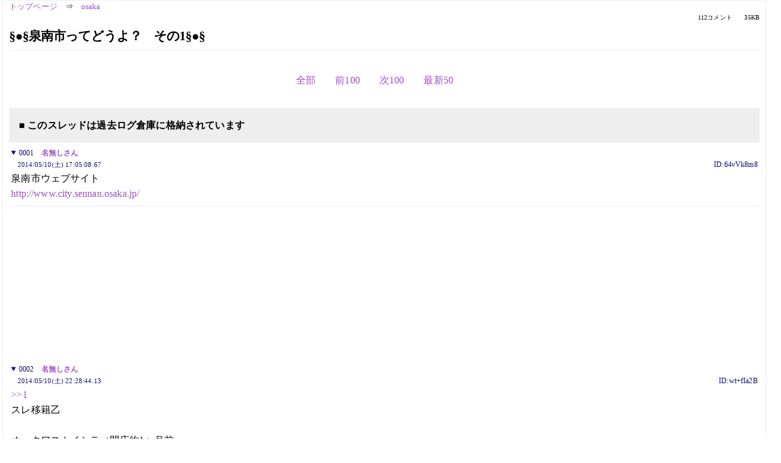

--- FILE ---
content_type: text/html; charset=Shift_JIS
request_url: https://kako.5ch.net/test/read.cgi/osaka/1399709108/-100
body_size: 14707
content:
<!DOCTYPE HTML>
<html lang="ja"><head><script async="" src="https://www.googletagmanager.com/gtag/js?id=G-7NQT8916KZ"></script><script>window.dataLayer = window.dataLayer || [];
  function gtag(){dataLayer.push(arguments);}
  gtag('js', new Date());

  gtag('config', 'G-7NQT8916KZ');</script><link rel="canonical" href="https://kako.5ch.net/test/read.cgi/osaka/1399709108/-100"><meta http-equiv="Content-Type" content="text/html; charset=Shift_JIS"><meta http-equiv="X-UA-Compatible" content="IE=edge"><meta name="viewport" content="width=device-width, user-scalable=no, initial-scale=1, maximum-scale=1"><base href="https://kako.5ch.net/osaka/"><title>§●§泉南市ってどうよ？　その1§●§
</title><link rel="stylesheet" href="//agree.5ch.net/v/normalize.css"><link rel="stylesheet" href="//agree.5ch.net/v/style.css"><link rel="stylesheet" href="//agree.5ch.net/v/milligram.css"><link rel="stylesheet" href="//agree.5ch.net/v/all.min.css"><script type="text/javascript" src="//agree.5ch.net/v/jquery.min.js"></script><script type="text/javascript" src="//egg.5ch.net/js/suite.js"></script><script type="text/javascript" src="//agree.5ch.net/v/scroll.js"></script><script type="text/javascript" src="//agree.5ch.net/v/ronin.js"></script><script type="text/javascript" src="//agree.5ch.net/v/menu.js"></script></head><body><div id="maincontent" class="maxwidth100 width100"><div class="row noflex maxwidth100"><div class="leftAdColumn" style="max-width:300px !important;"><div class="ads_container_vertical"><div class="ads_margin_bottom_5px"><script type="text/javascript">var adstir_vars = { ver: "4.0", app_id: "MEDIA-d37554e", ad_spot: 2, center: false};</script><script type="text/javascript" src="https://js.ad-stir.com/js/adstir.js"></script></div></div></div><div id="thread" style="max-width:100% !important;" class="column thread"><div id="boardname"><a href="https://5ch.net/">トップページ</a><span class="spanner">⇒</span><a href="//kako.5ch.net/osaka/">osaka</a><div class="pagestats"><span class="metastats">112コメント</span><span class="metastats">35KB</span></div></div><h1 id="threadtitle">§●§泉南市ってどうよ？　その1§●§
</h1><div class="navmenu"><ul class="menujust"><li class="menubottomnav"><a class="menuitem" rel="" href="//kako.5ch.net/test/read.cgi/osaka/1399709108/">全部</a></li><li class="menubottomnav"><a class="menuitem" rel="" href="//kako.5ch.net/test/read.cgi/osaka/1399709108/1-1">前100</a></li><li class="menubottomnav"><a class="menuitem" rel="" href="//kako.5ch.net/test/read.cgi/osaka/1399709108/101-200">次100</a></li><li class="menubottomnav"><a class="menuitem" rel="" href="//kako.5ch.net/test/read.cgi/osaka/1399709108/l50">最新50</a></li></ul></div><div class="stoplight stopred stopdone">■ このスレッドは過去ログ倉庫に格納されています</div><div class="vm-placement" id="vm-av" data-format="isvideo"></div><div id="1" data-date="NG" data-userid="ID:64vVk8m8" data-id="1" class="clear post"><details open="" class="post-header"><summary><span class="postid">0001</span><span class="postusername"><b><a rel="nofollow" href="mailto:sage">名無しさん</a></b></span></summary><span style="width:100%;"><span class="date">2014/05/10(土) 17:05:08.67</span><span class="uid">ID:64vVk8m8</span></span></details><section class="post-content"> 泉南市ウェブサイト <br> <a href="http://jump.5ch.net/?http://www.city.sennan.osaka.jp/" rel="nofollow" target="_blank">http://www.city.sennan.osaka.jp/</a> </section></div><div style="display:flex; gap:5px;"><div style="width: 300px; height: 250px;"><script type="text/javascript">var adstir_vars = { ver: '4.0', app_id: 'MEDIA-d37554e', ad_spot: 1, center: false };</script><script type="text/javascript" src="https://js.ad-stir.com/js/adstir.js"></script></div><div style="width: 300px; height: 250px;"><script type="text/javascript">var adstir_vars = { ver: '4.0', app_id: 'MEDIA-d37554e', ad_spot: 1, center: false };</script><script type="text/javascript" src="https://js.ad-stir.com/js/adstir.js"></script></div></div><div id="2" data-date="NG" data-userid="ID:wt+fIa2B" data-id="2" class="clear post"><details open="" class="post-header"><summary><span class="postid">0002</span><span class="postusername"><b><a rel="nofollow" href="mailto:sage">名無しさん</a></b></span></summary><span style="width:100%;"><span class="date">2014/05/10(土) 22:28:44.13</span><span class="uid">ID:wt+fIa2B</span></span></details><section class="post-content"> <a href="../test/read.cgi/osaka/1399709108/1" target="_blank">&gt;&gt;1</a> <br> スレ移籍乙 <br>  <br> オークワスカイシティ閉店約1ヶ月前 </section></div><div id="3" data-date="NG" data-userid="ID:+/W25RNJ" data-id="3" class="clear post"><details open="" class="post-header"><summary><span class="postid">0003</span><span class="postusername"><b>名無しさん</b></span></summary><span style="width:100%;"><span class="date">2014/05/10(土) 23:18:36.07</span><span class="uid">ID:+/W25RNJ</span></span></details><section class="post-content"> 買い物しやすい店やったのに残念やな <br> あの店よりスカイシティやな </section></div><div id="4" data-date="NG" data-userid="ID:l1Oe2fzX" data-id="4" class="clear post"><details open="" class="post-header"><summary><span class="postid">0004</span><span class="postusername"><b><a rel="nofollow" href="mailto:sage">名無しさん</a></b></span></summary><span style="width:100%;"><span class="date">2014/06/03(火) 08:59:28.14</span><span class="uid">ID:l1Oe2fzX</span></span></details><section class="post-content"> いつだっけ閉店 </section></div><div id="5" data-date="NG" data-userid="ID:yXWjsm44" data-id="5" class="clear post"><details open="" class="post-header"><summary><span class="postid">0005</span><span class="postusername"><b><a rel="nofollow" href="mailto:sage">名無しさん</a></b></span></summary><span style="width:100%;"><span class="date">2014/06/03(火) 21:05:20.78</span><span class="uid">ID:yXWjsm44</span></span></details><section class="post-content"> 16日 </section></div><div id="6" data-date="NG" data-userid="ID:oHz7fdd1" data-id="6" class="clear post"><details open="" class="post-header"><summary><span class="postid">0006</span><span class="postusername"><b><a rel="nofollow" href="mailto:sage">名無しさん</a></b></span></summary><span style="width:100%;"><span class="date">2014/06/03(火) 23:32:35.89</span><span class="uid">ID:oHz7fdd1</span></span></details><section class="post-content"> 16か <br> 何年も行ってないが閉店までに一回くらいは行っとくかな <br> 懐かしのフードコートで飯食おう </section></div><div id="7" data-date="NG" data-userid="ID:50uA/CSZ" data-id="7" class="clear post"><details open="" class="post-header"><summary><span class="postid">0007</span><span class="postusername"><b>名無しさん</b></span></summary><span style="width:100%;"><span class="date">2014/06/10(火) 14:44:03.98</span><span class="uid">ID:50uA/CSZ</span></span></details><section class="post-content"> スカイシティ閉店まで、あと6日 </section></div><div id="8" data-date="NG" data-userid="ID:3HqWXU+l" data-id="8" class="clear post"><details open="" class="post-header"><summary><span class="postid">0008</span><span class="postusername"><b><a rel="nofollow" href="mailto:sage">名無しさん</a></b></span></summary><span style="width:100%;"><span class="date">2014/06/10(火) 22:30:22.48</span><span class="uid">ID:3HqWXU+l</span></span></details><section class="post-content"> スカイシティの跡もオークワ系列希望。 <br> ロウズかスーパーセンターを是非とも。 <br> 駐車場から店内に入り易く設計し直してね。 <br>  <br> イオン系列とか、クレジットも使えないディスカウントはもう不要。 </section></div><div id="9" data-date="NG" data-userid="ID:vFoB/C5o" data-id="9" class="clear post"><details open="" class="post-header"><summary><span class="postid">0009</span><span class="postusername"><b><a rel="nofollow" href="mailto:sage">名無しさん</a></b></span></summary><span style="width:100%;"><span class="date">2014/06/12(木) 22:19:53.23</span><span class="uid">ID:vFoB/C5o</span></span></details><section class="post-content"> ピンクゴリラ消滅 </section></div><div id="10" data-date="NG" data-userid="ID:DdT5g3Nc" data-id="10" class="clear post"><details open="" class="post-header"><summary><span class="postid">0010</span><span class="postusername"><b>名無しさん</b></span></summary><span style="width:100%;"><span class="date">2014/06/13(金) 16:26:29.39</span><span class="uid">ID:DdT5g3Nc</span></span></details><section class="post-content"> 　旧 砂川高校(現 府立佐野支援学校砂川校)近くの俵池公園の駐車場って、なんで野球をしてない時でも <br> いつも駐車場が一杯なん？ <br> 　近隣住民が無料で停めてんのか？知ってる人がいれば、教えてください。 </section></div><div id="11" data-date="NG" data-userid="ID:d/sJf3CA" data-id="11" class="clear post"><details open="" class="post-header"><summary><span class="postid">0011</span><span class="postusername"><b><a rel="nofollow" href="mailto:sage">名無しさん</a></b></span></summary><span style="width:100%;"><span class="date">2014/06/17(火) 00:45:49.51</span><span class="uid">ID:d/sJf3CA</span></span></details><section class="post-content"> さらばスカイシティ </section></div><div id="12" data-date="NG" data-userid="ID:ndPIsp0r" data-id="12" class="clear post"><details open="" class="post-header"><summary><span class="postid">0012</span><span class="postusername"><b><a rel="nofollow" href="mailto:sage">名無しさん</a></b></span></summary><span style="width:100%;"><span class="date">2014/06/18(水) 05:47:59.00</span><span class="uid">ID:ndPIsp0r</span></span></details><section class="post-content"> <a href="../test/read.cgi/osaka/1399709108/6" target="_blank">&gt;&gt;6</a>だけど、フードコート何もなくて悲しかった <br> 閉店間際だから当然ちゃ当然なんだけど </section></div><div id="13" data-date="NG" data-userid="ID:l1ZlRKK7" data-id="13" class="clear post"><details open="" class="post-header"><summary><span class="postid">0013</span><span class="postusername"><b><a rel="nofollow" href="mailto:sage">名無しさん</a></b></span></summary><span style="width:100%;"><span class="date">2014/06/18(水) 14:23:13.70</span><span class="uid">ID:l1ZlRKK7</span></span></details><section class="post-content"> 泉南スカイシティ、何かと利用してたんで閉店は残念ですね。 <br>  <br> 幼い頃の記憶で、まだ華やかに賑わってたスカイシティ、たまに親に連れられフードコートやレストランで食事したり、ナムコランドで遊んだりと、家族との楽しかった思い出もあるんで、何か寂しいすわ。 </section></div><div id="14" data-date="NG" data-userid="ID:BUcsiw5s" data-id="14" class="clear post"><details open="" class="post-header"><summary><span class="postid">0014</span><span class="postusername"><b>名無しさん</b></span></summary><span style="width:100%;"><span class="date">2014/06/28(土) 03:08:39.21</span><span class="uid">ID:BUcsiw5s</span></span></details><section class="post-content"> スカイシティはその後どうなるの？ <br>  <br> 取り壊し？ </section></div><div id="15" data-date="NG" data-userid="NG" data-id="15" class="clear post"><details open="" class="post-header"><summary><span class="postid">0015</span><span class="postusername"><b><a rel="nofollow" href="mailto:あぼーん">あぼーん</a></b></span></summary><span style="width:100%;"><span class="date">NG</span><span class="uid">NG</span></span></details><section class="post-content">あぼーん</section></div><div id="16" data-date="NG" data-userid="ID:z32b9I0e" data-id="16" class="clear post"><details open="" class="post-header"><summary><span class="postid">0016</span><span class="postusername"><b><a rel="nofollow" href="mailto:sage">名無しさん</a></b></span></summary><span style="width:100%;"><span class="date">2014/06/30(月) 09:16:53.65</span><span class="uid">ID:z32b9I0e</span></span></details><section class="post-content"> <a href="../test/read.cgi/osaka/1399709108/14" target="_blank">&gt;&gt;14</a> <br> まちＢＢＳによると物流倉庫になるらしい。 <br> ラウンドワンを連呼してる人いるけど、できたらできたで治安はかなり悪くなりそう。 <br> ただでさえスカイ前といえば南泉州暴走族のメッカだというのに。 </section></div><div id="17" data-date="NG" data-userid="ID:DswpPL4i" data-id="17" class="clear post"><details open="" class="post-header"><summary><span class="postid">0017</span><span class="postusername"><b>名無しさん</b></span></summary><span style="width:100%;"><span class="date">2014/07/06(日) 00:40:36.45</span><span class="uid">ID:DswpPL4i</span></span></details><section class="post-content"> スカイシテイ・・・閉店って　びっくりしたなあ、 <br>  <br> あそこの靴売り場、種類沢山あるから、重宝してたんだけどなあ、 <br>  <br> わたし、箱作だけどねえ、 <br>  <br> 食堂ホールの天井にぶら下がっている飛行機も取っぱらうのかなあ・ <br>  <br> 残してほしいなあ・・・、 </section></div><div id="18" data-date="NG" data-userid="ID:DswpPL4i" data-id="18" class="clear post"><details open="" class="post-header"><summary><span class="postid">0018</span><span class="postusername"><b>名無しさん</b></span></summary><span style="width:100%;"><span class="date">2014/07/06(日) 23:08:12.99</span><span class="uid">ID:DswpPL4i</span></span></details><section class="post-content"> 泉南市って、栄えないところだね、 <br>  <br> ユニや　砂川駅前の長崎屋だったけ？撤退してるしね、 <br>  <br> 町づくりじたい、普通とは違うんじゃないかな？ <br>  <br> 市の中心地がはっきりしてないよ、 <br>  <br> だいたいどこでも駅近辺か市役所周辺がその町の中心地になるものだけれど、 <br>  <br> 泉南市の場合砂川駅、南海樽井駅、それに市役所周辺・・三か所が <br>  <br> 離れているから、どっちつかづになってるんだな、 <br>  <br> 樽井駅周辺も　なんとかしろよ、跨線橋でイオンには便利だけど、、、 <br>  <br> 電車から見れば、バラック家が眼につくよ、 </section></div><div id="19" data-date="NG" data-userid="ID:nJfZzpM9" data-id="19" class="clear post"><details open="" class="post-header"><summary><span class="postid">0019</span><span class="postusername"><b>名無しさん</b></span></summary><span style="width:100%;"><span class="date">2014/07/08(火) 22:50:14.06</span><span class="uid">ID:nJfZzpM9</span></span></details><section class="post-content"> このスレ、これほどはやらなければ　スカイシテイと同じ <br>  <br> もうすぐ　閉 店　これじゃ～　駄目だっ。 <br>  <br> バ イ バ イ・　・　・ </section></div><div id="20" data-date="NG" data-userid="ID:sMSaDD23" data-id="20" class="clear post"><details open="" class="post-header"><summary><span class="postid">0020</span><span class="postusername"><b><a rel="nofollow" href="mailto:sage">名無しさん</a></b></span></summary><span style="width:100%;"><span class="date">2014/07/09(水) 12:39:36.50</span><span class="uid">ID:sMSaDD23</span></span></details><section class="post-content"> 街bbsにスレがあるので、スレ終盤にここへの誘導が必要 </section></div><div id="21" data-date="NG" data-userid="ID:YAWkw4Xy" data-id="21" class="clear post"><details open="" class="post-header"><summary><span class="postid">0021</span><span class="postusername"><b><a rel="nofollow" href="mailto:sage">名無しさん</a></b></span></summary><span style="width:100%;"><span class="date">2014/07/09(水) 15:15:35.76</span><span class="uid">ID:YAWkw4Xy</span></span></details><section class="post-content"> そもそもまちbbsとこのスレとどちらを使うのが正解なのかね。 <br>  <br> あっちはスレッドタイトル・テンプレを改悪してスレ立て依頼するやつがいるし、IP表示あるとやっぱ気を使うからねえ。 </section></div><div id="22" data-date="NG" data-userid="ID:BZyovG1+" data-id="22" class="clear post"><details open="" class="post-header"><summary><span class="postid">0022</span><span class="postusername"><b><a rel="nofollow" href="mailto:sage">名無しさん</a></b></span></summary><span style="width:100%;"><span class="date">2014/07/10(木) 11:03:50.54</span><span class="uid">ID:BZyovG1+</span></span></details><section class="post-content"> まちBBSのサーバーだけjimの管理外だったからこっちを新設したんだっけ <br> 元々2chとは別ものって感じだったから今更正式に板が作られたとしても、ひろゆきの管轄なのが嫌とかでなければ移動する人は少ないわな </section></div><div id="23" data-date="NG" data-userid="ID:MZ4Yu6HO" data-id="23" class="clear post"><details open="" class="post-header"><summary><span class="postid">0023</span><span class="postusername"><b>名無しさん</b></span></summary><span style="width:100%;"><span class="date">2014/07/15(火) 22:17:55.09</span><span class="uid">ID:MZ4Yu6HO</span></span></details><section class="post-content"> 泉南市と田尻町は違うんだっけ？ <br>  <br> 教育長さん　飲酒運転ほう助罪でなんとか、かんとか・・・・、 <br>  <br> 泉南市にはそのような人はいないよね、 </section></div><div id="24" data-date="NG" data-userid="ID:81oADldf" data-id="24" class="clear post"><details open="" class="post-header"><summary><span class="postid">0024</span><span class="postusername"><b>名無しさん</b></span></summary><span style="width:100%;"><span class="date">2014/07/17(木) 20:23:49.14</span><span class="uid">ID:81oADldf</span></span></details><section class="post-content"> 早稲田住友商事（有） <br> <a class="image" href="http://jump.5ch.net/?http://i.imgur.com/uVtXdRZ.jpg" rel="nofollow" target="_blank">http://i.imgur.com/uVtXdRZ.jpg</a> </section></div><div id="25" data-date="NG" data-userid="ID:bql/t8WZ" data-id="25" class="clear post"><details open="" class="post-header"><summary><span class="postid">0025</span><span class="postusername"><b>名無しさん</b></span></summary><span style="width:100%;"><span class="date">2014/07/19(土) 09:00:25.67</span><span class="uid">ID:bql/t8WZ</span></span></details><section class="post-content"> とくとくだいこうてさいきんできたん？ </section></div><div id="26" data-date="NG" data-userid="ID:QP62C+Wm" data-id="26" class="clear post"><details open="" class="post-header"><summary><span class="postid">0026</span><span class="postusername"><b><a rel="nofollow" href="mailto:sage">名無しさん</a></b></span></summary><span style="width:100%;"><span class="date">2014/07/20(日) 13:25:40.37</span><span class="uid">ID:QP62C+Wm</span></span></details><section class="post-content"> <a href="../test/read.cgi/osaka/1399709108/16" target="_blank">&gt;&gt;16</a> <br> 14じゃないけど <br> 物流倉庫…まあ変な施設出来るよりはいいか… </section></div><div id="27" data-date="NG" data-userid="ID:PDaxXUoL" data-id="27" class="clear post"><details open="" class="post-header"><summary><span class="postid">0027</span><span class="postusername"><b>名無しさん</b></span></summary><span style="width:100%;"><span class="date">2014/07/22(火) 23:37:51.20</span><span class="uid">ID:PDaxXUoL</span></span></details><section class="post-content"> 　泉南市って泉州の泉南なんだから　もっと知名度をあげる方法ないのかよ！ <br>  <br> オークワの跡にスポーツ施設を作るとか、スケートリンクとか、アリーナとか、 <br>  <br> 人が立ち寄りやすいように　南海か、ＪＲ線に急行か特急の停車駅を作るように <br>  <br> 運動するとか、、、、 <br>  <br> 南海などは泉佐野以南の客は客を客とも思っていないダイヤ作りなんだからね、、、 <br>  <br> 26号線阪和道の側道の整備をよくして商店の看板が見えやすいようにするとか、、、 <br>  <br> 活気あるようにすれば良い。 </section></div><div id="28" data-date="NG" data-userid="ID:2B8pMem2" data-id="28" class="clear post"><details open="" class="post-header"><summary><span class="postid">0028</span><span class="postusername"><b><a rel="nofollow" href="mailto:sage">名無しさん</a></b></span></summary><span style="width:100%;"><span class="date">2014/07/23(水) 11:25:33.67</span><span class="uid">ID:2B8pMem2</span></span></details><section class="post-content"> 大阪と和歌山とを繋ぐ泉佐野岩出線は市街化調整区域だらけで開発がすごく面倒だし <br> 海沿いのりんくう南浜番地は空き地があっても商業向け店舗は入れない。 <br>  <br> この2つの縛りがなくなったら大発展できるかもしれんけど、 <br> 市街化調整区域は自然保護なんかのために、ムヤミやたらと開発させないために設定されてるもんだから <br> 簡単にははずれないんじゃないかな。 <br>  <br> 26号沿いははっきり言ってもうどうしようもないわ。 <br> 強硬に側道作りを推した当時のＢ系市議を恨め。 </section></div><div id="29" data-date="NG" data-userid="ID:HwD3/ke0" data-id="29" class="clear post"><details open="" class="post-header"><summary><span class="postid">0029</span><span class="postusername"><b>名無しさん</b></span></summary><span style="width:100%;"><span class="date">2014/07/24(木) 00:44:59.39</span><span class="uid">ID:HwD3/ke0</span></span></details><section class="post-content"> 大阪の人に　阪南市　とか云っても知らない人が沢山いるよ、 <br> 大体 阪南町（阿倍野区の）とか阪南大学の所在地とよく間違われる、 <br> 電車の駅名を変えて貰ったらどうかね、 <br>  <br> 砂川を　ＪＲ泉南駅　尾崎を　阪南市駅　樽井を泉南市駅に・・・提案します <br> 。 <br> 地名のＰＲになるよ。 </section></div><div id="30" data-date="NG" data-userid="ID:pP1w6aPv" data-id="30" class="clear post"><details open="" class="post-header"><summary><span class="postid">0030</span><span class="postusername"><b><a rel="nofollow" href="mailto:sage">名無しさん</a></b></span></summary><span style="width:100%;"><span class="date">2014/07/24(木) 09:46:48.31</span><span class="uid">ID:pP1w6aPv</span></span></details><section class="post-content"> 樽井駅に急行、特急が止まらないことには… </section></div><div id="31" data-date="NG" data-userid="ID:YABnyUbD" data-id="31" class="clear post"><details open="" class="post-header"><summary><span class="postid">0031</span><span class="postusername"><b><a rel="nofollow" href="mailto:sage">名無しさん</a></b></span></summary><span style="width:100%;"><span class="date">2014/07/24(木) 18:41:34.21</span><span class="uid">ID:YABnyUbD</span></span></details><section class="post-content"> 今更かも知れんけど砂川駅と新家駅の合併の噂ってなんやったん？ </section></div><div id="32" data-date="NG" data-userid="NG" data-id="32" class="clear post"><details open="" class="post-header"><summary><span class="postid">0032</span><span class="postusername"><b><a rel="nofollow" href="mailto:あぼーん">あぼーん</a></b></span></summary><span style="width:100%;"><span class="date">NG</span><span class="uid">NG</span></span></details><section class="post-content">あぼーん</section></div><div id="33" data-date="NG" data-userid="ID:iUJeOvwg" data-id="33" class="clear post"><details open="" class="post-header"><summary><span class="postid">0033</span><span class="postusername"><b><a rel="nofollow" href="mailto:sage">名無しさん</a></b></span></summary><span style="width:100%;"><span class="date">2014/07/25(金) 13:55:52.92</span><span class="uid">ID:iUJeOvwg</span></span></details><section class="post-content"> <a href="../test/read.cgi/osaka/1399709108/31" target="_blank">&gt;&gt;31</a> <br> そんなのあったの？ <br> 新家から砂川って結構な距離だと思うけど。 </section></div><div id="34" data-date="NG" data-userid="ID:U2XySVi5" data-id="34" class="clear post"><details open="" class="post-header"><summary><span class="postid">0034</span><span class="postusername"><b><a rel="nofollow" href="mailto:sage">名無しさん</a></b></span></summary><span style="width:100%;"><span class="date">2014/07/25(金) 23:25:46.13</span><span class="uid">ID:U2XySVi5</span></span></details><section class="post-content"> <a href="../test/read.cgi/osaka/1399709108/18" target="_blank">&gt;&gt;18</a> <br> バラック家　それ　東洋クロスの社宅や </section></div><div id="35" data-date="NG" data-userid="ID:U2XySVi5" data-id="35" class="clear post"><details open="" class="post-header"><summary><span class="postid">0035</span><span class="postusername"><b><a rel="nofollow" href="mailto:sage">名無しさん</a></b></span></summary><span style="width:100%;"><span class="date">2014/07/25(金) 23:31:10.47</span><span class="uid">ID:U2XySVi5</span></span></details><section class="post-content"> 岡田浦廃止して　イオンの横に　岡田イオン駅　作れば良かったんだけどな <br> イオンの横の土地持ってたの岡田の金持ち連中だろ　反対は無かったはず <br> 今で言うところの　和大前イオン　もう遅いけど <br>  <br> 先を見る目のアル議員が誰一人いなかったのが残念 </section></div><div id="36" data-date="NG" data-userid="NG" data-id="36" class="clear post"><details open="" class="post-header"><summary><span class="postid">0036</span><span class="postusername"><b><a rel="nofollow" href="mailto:あぼーん">あぼーん</a></b></span></summary><span style="width:100%;"><span class="date">NG</span><span class="uid">NG</span></span></details><section class="post-content">あぼーん</section></div><div id="37" data-date="NG" data-userid="ID:JBWb30Wd" data-id="37" class="clear post"><details open="" class="post-header"><summary><span class="postid">0037</span><span class="postusername"><b><a rel="nofollow" href="mailto:sage">名無しさん</a></b></span></summary><span style="width:100%;"><span class="date">2014/07/26(土) 17:28:27.13</span><span class="uid">ID:JBWb30Wd</span></span></details><section class="post-content"> あちこちに書き込み杉 <br> 粘着すぎてｷﾓｲ </section></div><div id="38" data-date="NG" data-userid="ID:WA4hjIVO" data-id="38" class="clear post"><details open="" class="post-header"><summary><span class="postid">0038</span><span class="postusername"><b>名無しさん</b></span></summary><span style="width:100%;"><span class="date">2014/07/27(日) 23:49:12.63</span><span class="uid">ID:WA4hjIVO</span></span></details><section class="post-content"><span class="AA"> 南海の駅舎 羽倉以南はダイヤの組み方はまったく 客の利便性なんて全然考えてないんだ、 <br>  <br> 駅舎も岡田浦の建物など創業以来からのものじゃないかな？ <br>  <br> 吉見の里、樽井なども同様　　駅舎も新しいものにすれば良い、 </span></section></div><div id="39" data-date="NG" data-userid="NG" data-id="39" class="clear post"><details open="" class="post-header"><summary><span class="postid">0039</span><span class="postusername"><b><a rel="nofollow" href="mailto:あぼーん">あぼーん</a></b></span></summary><span style="width:100%;"><span class="date">NG</span><span class="uid">NG</span></span></details><section class="post-content">あぼーん</section></div><div id="40" data-date="NG" data-userid="ID:IkgVi8JV" data-id="40" class="clear post"><details open="" class="post-header"><summary><span class="postid">0040</span><span class="postusername"><b><a rel="nofollow" href="mailto:sage">名無しさん</a></b></span></summary><span style="width:100%;"><span class="date">2014/07/30(水) 20:35:36.72</span><span class="uid">ID:IkgVi8JV</span></span></details><section class="post-content"> 樽井と岡田浦潰してイオンの近くに泉南駅作れよ </section></div><div id="41" data-date="NG" data-userid="NG" data-id="41" class="clear post"><details open="" class="post-header"><summary><span class="postid">0041</span><span class="postusername"><b><a rel="nofollow" href="mailto:あぼーん">あぼーん</a></b></span></summary><span style="width:100%;"><span class="date">NG</span><span class="uid">NG</span></span></details><section class="post-content">あぼーん</section></div><div id="42" data-date="NG" data-userid="ID:nAXjwEK2" data-id="42" class="clear post"><details open="" class="post-header"><summary><span class="postid">0042</span><span class="postusername"><b><a rel="nofollow" href="mailto:sage">名無しさん</a></b></span></summary><span style="width:100%;"><span class="date">2014/08/04(月) 23:08:07.41</span><span class="uid">ID:nAXjwEK2</span></span></details><section class="post-content"> 泉南で美味しい!!って思うパン屋さんは何処ですか？ </section></div><div id="43" data-date="NG" data-userid="ID:K0El3uMi" data-id="43" class="clear post"><details open="" class="post-header"><summary><span class="postid">0043</span><span class="postusername"><b><a rel="nofollow" href="mailto:sage">名無しさん</a></b></span></summary><span style="width:100%;"><span class="date">2014/08/12(火) 01:03:33.73</span><span class="uid">ID:K0El3uMi</span></span></details><section class="post-content"> <a href="../test/read.cgi/osaka/1399709108/42" target="_blank">&gt;&gt;42</a> <br> 多いので何とも… </section></div><div id="44" data-date="NG" data-userid="ID:bWzwE9oE" data-id="44" class="clear post"><details open="" class="post-header"><summary><span class="postid">0044</span><span class="postusername"><b>名無しさん</b></span></summary><span style="width:100%;"><span class="date">2014/08/16(土) 20:15:07.17</span><span class="uid">ID:bWzwE9oE</span></span></details><section class="post-content"> 砂川駅前の「おかしの幸泉」。店番のメス犬、態度悪すぎ。二度とあんな店で買いたくない。 </section></div><div id="45" data-date="NG" data-userid="NG" data-id="45" class="clear post"><details open="" class="post-header"><summary><span class="postid">0045</span><span class="postusername"><b><a rel="nofollow" href="mailto:あぼーん">あぼーん</a></b></span></summary><span style="width:100%;"><span class="date">NG</span><span class="uid">NG</span></span></details><section class="post-content">あぼーん</section></div><div id="46" data-date="NG" data-userid="ID:gW5i9yuL" data-id="46" class="clear post"><details open="" class="post-header"><summary><span class="postid">0046</span><span class="postusername"><b>名無しさん</b></span></summary><span style="width:100%;"><span class="date">2014/08/19(火) 20:08:14.17</span><span class="uid">ID:gW5i9yuL</span></span></details><section class="post-content"> こいつら名誉棄損罪とか知らんのかｗ？ </section></div><div id="47" data-date="NG" data-userid="NG" data-id="47" class="clear post"><details open="" class="post-header"><summary><span class="postid">0047</span><span class="postusername"><b><a rel="nofollow" href="mailto:あぼーん">あぼーん</a></b></span></summary><span style="width:100%;"><span class="date">NG</span><span class="uid">NG</span></span></details><section class="post-content">あぼーん</section></div><div id="48" data-date="NG" data-userid="ID:JeJU0DAg" data-id="48" class="clear post"><details open="" class="post-header"><summary><span class="postid">0048</span><span class="postusername"><b><a rel="nofollow" href="mailto:sage">名無しさん</a></b></span></summary><span style="width:100%;"><span class="date">2014/08/26(火) 14:32:41.80</span><span class="uid">ID:JeJU0DAg</span></span></details><section class="post-content"> 今日も元気に覆面さん大活躍 <br> ノルマ大変そうですね＾＾；； </section></div><div id="49" data-date="NG" data-userid="NG" data-id="49" class="clear post"><details open="" class="post-header"><summary><span class="postid">0049</span><span class="postusername"><b><a rel="nofollow" href="mailto:あぼーん">あぼーん</a></b></span></summary><span style="width:100%;"><span class="date">NG</span><span class="uid">NG</span></span></details><section class="post-content">あぼーん</section></div><div id="50" data-date="NG" data-userid="ID:jJ6ksoUi" data-id="50" class="clear post"><details open="" class="post-header"><summary><span class="postid">0050</span><span class="postusername"><b><a rel="nofollow" href="mailto:ID:JeJU0DAg">砂川辺り</a></b></span></summary><span style="width:100%;"><span class="date">2014/09/08(月) 22:57:02.56</span><span class="uid">ID:jJ6ksoUi</span></span></details><section class="post-content"> 地域性と違う！砂川 <br> そこから南下した岩出には、ストーカ集団下部隊員の野上　雄介がおる。 <br> こいつボソボソ話すから聞き取れませんがなぁ！ <br> 情報を偽って流すのが得意やから注意せいや！年のころは、４０代 <br> 腹が出てるメガネや </section></div><div style="display:flex; gap:5px;"><div style="width: 300px; height: 250px;"><script type="text/javascript">var adstir_vars = { ver: '4.0', app_id: 'MEDIA-d37554e', ad_spot: 1, center: false };</script><script type="text/javascript" src="https://js.ad-stir.com/js/adstir.js"></script></div><div style="width: 300px; height: 250px;"><script type="text/javascript">var adstir_vars = { ver: '4.0', app_id: 'MEDIA-d37554e', ad_spot: 1, center: false };</script><script type="text/javascript" src="https://js.ad-stir.com/js/adstir.js"></script></div></div><div id="51" data-date="NG" data-userid="NG" data-id="51" class="clear post"><details open="" class="post-header"><summary><span class="postid">0051</span><span class="postusername"><b><a rel="nofollow" href="mailto:あぼーん">あぼーん</a></b></span></summary><span style="width:100%;"><span class="date">NG</span><span class="uid">NG</span></span></details><section class="post-content">あぼーん</section></div><div id="52" data-date="NG" data-userid="ID:HCz8zte9" data-id="52" class="clear post"><details open="" class="post-header"><summary><span class="postid">0052</span><span class="postusername"><b><a rel="nofollow" href="mailto:sage">名無しさん</a></b></span></summary><span style="width:100%;"><span class="date">2014/09/22(月) 11:44:18.80</span><span class="uid">ID:HCz8zte9</span></span></details><section class="post-content"> 迷惑な祭りの時期だな </section></div><div id="53" data-date="NG" data-userid="NG" data-id="53" class="clear post"><details open="" class="post-header"><summary><span class="postid">0053</span><span class="postusername"><b><a rel="nofollow" href="mailto:あぼーん">あぼーん</a></b></span></summary><span style="width:100%;"><span class="date">NG</span><span class="uid">NG</span></span></details><section class="post-content">あぼーん</section></div><div id="54" data-date="NG" data-userid="ID:wjPo1tq4" data-id="54" class="clear post"><details open="" class="post-header"><summary><span class="postid">0054</span><span class="postusername"><b>名無しさん</b></span></summary><span style="width:100%;"><span class="date">2014/09/29(月) 23:11:14.85</span><span class="uid">ID:wjPo1tq4</span></span></details><section class="post-content"> 神戸市の東、芦屋西宮の知的障害者施設で未成年利用者に性的な行為をして淫行条例で逮捕された三田谷学園元職員の堂垣直人(西宮市老松町)は、結局どういう罪になったの？ <br> 被害者家族のケアを芦屋市役所と兵庫県警はちゃんとやったのか？ <br> 差別や虐待は環境を選べない子供には関係ない。 <br>  <br> <a href="http://jump.5ch.net/?http://www.youtube.com/watch?v=JxMzW3ZlV4g&amp" rel="nofollow" target="_blank">http://www.youtube.com/watch?v=JxMzW3ZlV4g&amp</a>;sns=em </section></div><div id="55" data-date="NG" data-userid="NG" data-id="55" class="clear post"><details open="" class="post-header"><summary><span class="postid">0055</span><span class="postusername"><b><a rel="nofollow" href="mailto:あぼーん">あぼーん</a></b></span></summary><span style="width:100%;"><span class="date">NG</span><span class="uid">NG</span></span></details><section class="post-content">あぼーん</section></div><div id="56" data-date="NG" data-userid="NG" data-id="56" class="clear post"><details open="" class="post-header"><summary><span class="postid">0056</span><span class="postusername"><b><a rel="nofollow" href="mailto:あぼーん">あぼーん</a></b></span></summary><span style="width:100%;"><span class="date">NG</span><span class="uid">NG</span></span></details><section class="post-content">あぼーん</section></div><div id="57" data-date="NG" data-userid="ID:PEbgHQQr" data-id="57" class="clear post"><details open="" class="post-header"><summary><span class="postid">0057</span><span class="postusername"><b><a rel="nofollow" href="mailto:sage">名無しさん</a></b></span></summary><span style="width:100%;"><span class="date">2014/10/15(水) 22:05:53.16</span><span class="uid">ID:PEbgHQQr</span></span></details><section class="post-content"> 掲示板に個人名と住所書き込むアホはどっか行けや <br>  <br> 消防車の音がするからまた火事？と思って来てみたら… </section></div><div id="58" data-date="NG" data-userid="ID:vR5EZoAv" data-id="58" class="clear post"><details open="" class="post-header"><summary><span class="postid">0058</span><span class="postusername"><b><a rel="nofollow" href="mailto:sage">名無しさん</a></b></span></summary><span style="width:100%;"><span class="date">2014/10/16(木) 14:19:05.14</span><span class="uid">ID:vR5EZoAv</span></span></details><section class="post-content"> <a href="../test/read.cgi/osaka/1399709108/1" target="_blank">&gt;&gt;1</a> <br> 「国民の皆様は『バカ』ですから、自分の首に繋がれた鎖が誰の手で握られているか、気にもしていません。」 <br> 映画 ポチの告白 予告編 <br> <a href="http://jump.5ch.net/?https://www.youtube.com/watch?v=tsFy_BzAzok" rel="nofollow" target="_blank">https://www.youtube.com/watch?v=tsFy_BzAzok</a> <br> 映画 Confessions of a Dog ポチの告白 ※3時間13分 <br> <a href="http://jump.5ch.net/?https://www.youtube.com/watch?v=JqXnda1ZKGU" rel="nofollow" target="_blank">https://www.youtube.com/watch?v=JqXnda1ZKGU</a> <br> 原案協力 寺澤有さん「記者クラブメディアは堂々と 大本営発表を垂れ流し続けろ」 <br> <a href="http://jump.5ch.net/?https://www.youtube.com/watch?v=7dS0AiFUAW8" rel="nofollow" target="_blank">https://www.youtube.com/watch?v=7dS0AiFUAW8</a> <br> ジャーナリズムがどうとか、報道の自由がどうとか、そういう余計な事はもう言わなくていい。 <br>  <br> ■ ネットメディアも制圧済み <br> 警察がインターネットを制圧する日 (オルタブックス) <br> <a class="image" href="http://jump.5ch.net/?http://ecx.images-amazon.com/images/I/51MDe6Rm-NL.jpg" rel="nofollow" target="_blank">http://ecx.images-amazon.com/images/I/51MDe6Rm-NL.jpg</a> <br>  <br> ■「新聞購読を止めてみる？年間約5万円の節約に」 <br> なんとなくダラダラと購読し続けてしまう新聞・・・ <br> 契約の更新のときも、なんとなくサインしてしまっていませんか？ <br> メジャーな全国紙を朝刊・夕刊のセットで購読すると月額約4,000円、年間で5万円近い出費となります。 <br> また、毎日出る読み終わった新聞をまとめて捨てるのも意外と小さな手間に。 <br> さあ、思い切って新聞購読を止めてみませんか？ <br> 浮いたお金と時間を、より有効的に活用することで、人生が変わるかもしれません。 <br>  <br> ■テレビを消そう <br> 黙殺された野村総研の『テレビを消せばエアコンの1.7倍節電』報告 <br> <a href="http://jump.5ch.net/?http://www.news-postseven.com/archives/20110810_28053.html" rel="nofollow" target="_blank">http://www.news-postseven.com/archives/20110810_28053.html</a>  <br>  <br> テレビが警察物よくやってるじゃないですか？ああいうおべんちゃら番組も癒着の一つ <br> <a href="http://jump.5ch.net/?http://www.youtube.com/watch?v=2L3aiN3bMbk" rel="nofollow" target="_blank">http://www.youtube.com/watch?v=2L3aiN3bMbk</a> <br> 演出される正義の警察官（警察24時と警察のプロパガンダ） - pbi <br> <a href="http://jump.5ch.net/?http://www.web-pbi.com/propaganda1.htm" rel="nofollow" target="_blank">http://www.web-pbi.com/propaganda1.htm</a> </section></div><div id="59" data-date="NG" data-userid="NG" data-id="59" class="clear post"><details open="" class="post-header"><summary><span class="postid">0059</span><span class="postusername"><b><a rel="nofollow" href="mailto:あぼーん">あぼーん</a></b></span></summary><span style="width:100%;"><span class="date">NG</span><span class="uid">NG</span></span></details><section class="post-content">あぼーん</section></div><div id="60" data-date="NG" data-userid="ID:J6Duy26M" data-id="60" class="clear post"><details open="" class="post-header"><summary><span class="postid">0060</span><span class="postusername"><b><a rel="nofollow" href="mailto:sage">名無しさん</a></b></span></summary><span style="width:100%;"><span class="date">2014/10/19(日) 19:40:59.81</span><span class="uid">ID:J6Duy26M</span></span></details><section class="post-content"> 樽井駅も砂川駅も駅前が死んでるのがあかん <br> 日根野みたいに駅前を充実させれば大阪市内まで通勤するのに便利になって人口も増える <br> 電車通勤して仕事帰りにすぐ徒歩で行ける商業施設が少なすぎ </section></div><div id="61" data-date="NG" data-userid="NG" data-id="61" class="clear post"><details open="" class="post-header"><summary><span class="postid">0061</span><span class="postusername"><b><a rel="nofollow" href="mailto:あぼーん">あぼーん</a></b></span></summary><span style="width:100%;"><span class="date">NG</span><span class="uid">NG</span></span></details><section class="post-content">あぼーん</section></div><div id="62" data-date="NG" data-userid="ID:g/QWVDBT" data-id="62" class="clear post"><details open="" class="post-header"><summary><span class="postid">0062</span><span class="postusername"><b>名無しさん</b></span></summary><span style="width:100%;"><span class="date">2014/10/27(月) 08:24:03.11</span><span class="uid">ID:g/QWVDBT</span></span></details><section class="post-content"> 各駅停車しか停まらん駅はダメだね </section></div><div id="63" data-date="NG" data-userid="ID:33Cx5Vbl" data-id="63" class="clear post"><details open="" class="post-header"><summary><span class="postid">0063</span><span class="postusername"><b><a rel="nofollow" href="mailto:sage">名無しさん</a></b></span></summary><span style="width:100%;"><span class="date">2014/10/30(木) 01:51:09.05</span><span class="uid">ID:33Cx5Vbl</span></span></details><section class="post-content"> 当初は樽井に急行が止まる筈だったんだよ <br> それが偉い人が物申して尾崎に変更になったという話を昔聞いたことある </section></div><div id="64" data-date="NG" data-userid="ID:tGZ7dNga" data-id="64" class="clear post"><details open="" class="post-header"><summary><span class="postid">0064</span><span class="postusername"><b>名無しさん</b></span></summary><span style="width:100%;"><span class="date">2014/11/01(土) 09:51:38.94</span><span class="uid">ID:tGZ7dNga</span></span></details><section class="post-content"> そんなデマ信じてるの？大臣や、日本の大企業があるならまだしも、 <br> 泉南の駅上はかなり栄えてたしね。昔は海が近すぎたのもあるかも <br> しれんね。 </section></div><div id="65" data-date="NG" data-userid="ID:Fc/ksnl+" data-id="65" class="clear post"><details open="" class="post-header"><summary><span class="postid">0065</span><span class="postusername"><b>名無しさん</b></span></summary><span style="width:100%;"><span class="date">2014/11/01(土) 19:45:23.65</span><span class="uid">ID:Fc/ksnl+</span></span></details><section class="post-content"> 夜になるとひと気がなくなるよね <br> 泉南市って </section></div><div id="66" data-date="NG" data-userid="NG" data-id="66" class="clear post"><details open="" class="post-header"><summary><span class="postid">0066</span><span class="postusername"><b><a rel="nofollow" href="mailto:あぼーん">あぼーん</a></b></span></summary><span style="width:100%;"><span class="date">NG</span><span class="uid">NG</span></span></details><section class="post-content">あぼーん</section></div><div id="67" data-date="NG" data-userid="ID:VBfSzvp2" data-id="67" class="clear post"><details open="" class="post-header"><summary><span class="postid">0067</span><span class="postusername"><b><a rel="nofollow" href="mailto:sage">名無しさん</a></b></span></summary><span style="width:100%;"><span class="date">2014/11/02(日) 05:25:45.78</span><span class="uid">ID:VBfSzvp2</span></span></details><section class="post-content"><span class="AA"> 　　　　　　　　　　　　　　　　　　　　　　　　　　;'';';';;'';;';'';';';; <br> 　　　　外国人に生活保護は当然ニダ　　;;'';';';;'';;';'';';';;;'';;'';;;　　　　　掛け金無しで年金も寄こせ！ﾆﾀﾞ <br> 　　　　　　　　　　　　　　　　　　　　　　　 vymyvwymyvymyvy、 <br> 　　　　　日本に移住してやるﾆﾀﾞ　MVvvMvyvMVvvMvyvMVvv、　　駅前の土地をよこすﾆﾀﾞ <br> 　　　　　　　差別ﾆﾀﾞ　　　　　　　Λ＿ﾍ＾－＾Λ＿ﾍ＾－＾Λ＿ﾍ＾Λ＿ﾍ <br> 　　　　謝罪しろﾆﾀﾞ　　　　　　　ﾍ＿＿Λ　ﾍ＿＿Λ　ﾍ＿＿Λ　ﾍ＿＿Λ　ウリはパチンコ屋をするﾆﾀﾞ！ <br> 　　　賠償しろﾆﾀﾞ　＿＿,.ヘ　/ヽ＿　/ヽ＿＿,.ヘ　/ヽ＿＿,.ヘ　＿,.ヘ　,.ヘ　　コネで朝日新聞や電通に入社するﾆﾀﾞ <br> 　　　　/＼＿＿_／ヽ　　　/＼＿＿＿ /＼＿＿_／ヽ　_／ヽ　/＼＿＿_／ヽ <br> 　　 ／''''''　　　'''''':::::::＼／''''''　　　'''／''''''　　　'''''':::::::＼　　 ／''''''　　　'''''':::::::＼　ﾆﾀﾞﾆﾀﾞ　　警察は韓国人に弱いニダ <br> 　 . | 　＼丶,　　､／､ ...:|　＼,　　　 .|　　＼,　　　､／　､.:|､/ |　 ＼,　　　　､／､.:| <br> 　　|　　 ,,ﾉ(､_, )ヽ､,,　.::::|　　 ,,ﾉ(､_, )|　　 ,,ﾉ(､_, )ヽ､,,　.::::|_, )|　　 ,,ﾉ(､_, )ヽ､,,　.::::|　　強盗＆レイプし放題ニダ　 <br> . 　 |　　 ｀-=ﾆ=- '　.:::::::|　　 ｀-=ﾆ= |　　 ｀-=ﾆ=- '　.:::::::|ﾆ=|　　 ｀-=ﾆ=- '　.:::::::| <br> 　　 ＼　　｀ﾆﾆ´　 .:::::／＼　　｀ﾆﾆ　＼　　｀ﾆﾆ´　 .:::::／ﾆ´ ＼　　｀ﾆﾆ´　 .:::::／ メディアは全部押さえてるニダ <br> 　　／｀ー‐--‐‐―´＼ ／｀ー‐- 　／｀ー‐--‐‐―´＼-‐‐ ／｀ー‐--‐‐―´＼ <br> 　　　　　　　　　　　　　　　　　　日本人は奴隷ニダ　ｳｪｰｯﾊｯﾊｯﾊｯﾊ！！　　　　　税金なんて当然払わないﾆﾀﾞ <br> 　　　　　　　　　　　　　　　　　　　 <br> 　　　　　　　　　　韓国人に対するヘイトスピーチのみ規制するﾆﾀﾞ！　レイシスト反対～～ﾆﾀﾞｗ！　 <br>  <br> 　　　　　　　　　　　　　　　　　　　なんとしても日本にエボラ熱を持ち込むﾆﾀﾞ！！ <br>  <br> 　　　チョッパリ！韓日友好ニダ！　　はやく参政権よこすニダ！！　　ウリの為にパチンコ一生してろニダ！ <br> 　　 <br> 　　　　　警察・裁判官・弁護士・教師・医者・役人・芸能人　あらゆる機関に在日＆帰化人沢山いるニダ！！　　　　 <br>  <br> 　在日帰化議員大勢いるニダ　民主、維新、公明、共産は韓国の為に働いてくれるニダ　自民にもいるニダ <br>  <br> 　　　　　　　　　　　　　　　　　　　　　　日本乗っ取り完了まで あと少しニダ！！ <br>  <br> ｳｪｰｯﾊｯﾊｯﾊｯﾊ！！ｳｪｰｯﾊｯﾊｯﾊｯﾊ！！ｳｪｰｯﾊｯﾊｯﾊｯﾊ！！ｳｪｰｯﾊｯﾊｯﾊｯﾊ！！ｳｪｰｯﾊｯﾊｯﾊｯﾊ！！　トンスル最高～！ </span></section></div><div id="68" data-date="NG" data-userid="NG" data-id="68" class="clear post"><details open="" class="post-header"><summary><span class="postid">0068</span><span class="postusername"><b><a rel="nofollow" href="mailto:あぼーん">あぼーん</a></b></span></summary><span style="width:100%;"><span class="date">NG</span><span class="uid">NG</span></span></details><section class="post-content">あぼーん</section></div><div id="69" data-date="NG" data-userid="ID:XYh2b+L2" data-id="69" class="clear post"><details open="" class="post-header"><summary><span class="postid">0069</span><span class="postusername"><b><a rel="nofollow" href="mailto:sage">名無しさん</a></b></span></summary><span style="width:100%;"><span class="date">2014/11/07(金) 16:14:41.29</span><span class="uid">ID:XYh2b+L2</span></span></details><section class="post-content"> 堀口さん　維新なのか大志の会なのか自民なのか <br>  <br> はっきりさせい </section></div><div id="70" data-date="NG" data-userid="NG" data-id="70" class="clear post"><details open="" class="post-header"><summary><span class="postid">0070</span><span class="postusername"><b><a rel="nofollow" href="mailto:あぼーん">あぼーん</a></b></span></summary><span style="width:100%;"><span class="date">NG</span><span class="uid">NG</span></span></details><section class="post-content">あぼーん</section></div><div id="71" data-date="NG" data-userid="ID:0xr+0Z00" data-id="71" class="clear post"><details open="" class="post-header"><summary><span class="postid">0071</span><span class="postusername"><b><a rel="nofollow" href="mailto:sage">名無しさん</a></b></span></summary><span style="width:100%;"><span class="date">2014/11/08(土) 18:55:43.66</span><span class="uid">ID:0xr+0Z00</span></span></details><section class="post-content"> 樽井の出口、ロータリーの前に移動してくれ。 <br> 欲を言えば、橋上からイオン道路の高架に繋げてくれ。 </section></div><div id="72" data-date="NG" data-userid="ID:8rii8uRM" data-id="72" class="clear post"><details open="" class="post-header"><summary><span class="postid">0072</span><span class="postusername"><b>名無しさん</b></span></summary><span style="width:100%;"><span class="date">2014/11/08(土) 20:17:46.86</span><span class="uid">ID:8rii8uRM</span></span></details><section class="post-content"> 夜は人はいなくなろうと暴走族はでるよ。 </section></div><div id="73" data-date="NG" data-userid="NG" data-id="73" class="clear post"><details open="" class="post-header"><summary><span class="postid">0073</span><span class="postusername"><b><a rel="nofollow" href="mailto:あぼーん">あぼーん</a></b></span></summary><span style="width:100%;"><span class="date">NG</span><span class="uid">NG</span></span></details><section class="post-content">あぼーん</section></div><div id="74" data-date="NG" data-userid="ID:zpEDRWsQ" data-id="74" class="clear post"><details open="" class="post-header"><summary><span class="postid">0074</span><span class="postusername"><b>名無しさん</b></span></summary><span style="width:100%;"><span class="date">2014/11/19(水) 15:33:26.30</span><span class="uid">ID:zpEDRWsQ</span></span></details><section class="post-content"> イオン泉南のパン屋さん。 <br> 場所引っ越ししてましたね。 <br> そこ、意外とパンすぐ試食して貰えるねんで。 <br> 前、さんまも来てた。 </section></div><div id="75" data-date="NG" data-userid="NG" data-id="75" class="clear post"><details open="" class="post-header"><summary><span class="postid">0075</span><span class="postusername"><b><a rel="nofollow" href="mailto:あぼーん">あぼーん</a></b></span></summary><span style="width:100%;"><span class="date">NG</span><span class="uid">NG</span></span></details><section class="post-content">あぼーん</section></div><div id="76" data-date="NG" data-userid="ID:co/LRbUG" data-id="76" class="clear post"><details open="" class="post-header"><summary><span class="postid">0076</span><span class="postusername"><b>名無しさん</b></span></summary><span style="width:100%;"><span class="date">2014/11/26(水) 17:08:02.12</span><span class="uid">ID:co/LRbUG</span></span></details><section class="post-content"> 中小路にあった、「ぢどりラーメン吉兆夢」って閉店？ <br> それとも、移転？ </section></div><div id="77" data-date="NG" data-userid="ID:aIHkWV6M" data-id="77" class="clear post"><details open="" class="post-header"><summary><span class="postid">0077</span><span class="postusername"><b><a rel="nofollow" href="mailto:sage">名無しさん</a></b></span></summary><span style="width:100%;"><span class="date">2014/11/26(水) 18:48:19.99</span><span class="uid">ID:aIHkWV6M</span></span></details><section class="post-content"> 移転。阪南に </section></div><div id="78" data-date="NG" data-userid="NG" data-id="78" class="clear post"><details open="" class="post-header"><summary><span class="postid">0078</span><span class="postusername"><b><a rel="nofollow" href="mailto:あぼーん">あぼーん</a></b></span></summary><span style="width:100%;"><span class="date">NG</span><span class="uid">NG</span></span></details><section class="post-content">あぼーん</section></div><div id="79" data-date="NG" data-userid="ID:0WMqTUEn" data-id="79" class="clear post"><details open="" class="post-header"><summary><span class="postid">0079</span><span class="postusername"><b>名無しさん</b></span></summary><span style="width:100%;"><span class="date">2014/12/01(月) 14:52:20.15</span><span class="uid">ID:0WMqTUEn</span></span></details><section class="post-content"> 　<a href="../test/read.cgi/osaka/1399709108/77" target="_blank">&gt;&gt;77</a> <br> 　阪南のどこ？ <br> 　開店いつ？ </section></div><div id="80" data-date="NG" data-userid="ID:p/JrQMdN" data-id="80" class="clear post"><details open="" class="post-header"><summary><span class="postid">0080</span><span class="postusername"><b>名無しさん</b></span></summary><span style="width:100%;"><span class="date">2014/12/15(月) 11:40:17.48</span><span class="uid">ID:p/JrQMdN</span></span></details><section class="post-content"> <a href="../test/read.cgi/osaka/1399709108/79" target="_blank">&gt;&gt;79</a> <br> 丸亀製麺の隣の雑居ビルの１Ｆ <br> クルマが停めにくい。。。 </section></div><div id="81" data-date="NG" data-userid="ID:ZR8lNXi8" data-id="81" class="clear post"><details open="" class="post-header"><summary><span class="postid">0081</span><span class="postusername"><b><a rel="nofollow" href="mailto:sage">名無しさん</a></b></span></summary><span style="width:100%;"><span class="date">2014/12/18(木) 12:37:53.17</span><span class="uid">ID:ZR8lNXi8</span></span></details><section class="post-content"> 昨日、新家のファミールで火事があったってね。 </section></div><div id="82" data-date="NG" data-userid="ID:h62mlUpE" data-id="82" class="clear post"><details open="" class="post-header"><summary><span class="postid">0082</span><span class="postusername"><b><a rel="nofollow" href="mailto:sage">名無しさん</a></b></span></summary><span style="width:100%;"><span class="date">2014/12/29(月) 13:12:19.56</span><span class="uid">ID:h62mlUpE</span></span></details><section class="post-content"> AHOSAKA田舎泉南市信達六尾に地獄が有ります。不潔食品メーカーです。 <br> こいつは犯窮セレブ客に虫入り餃子を売りまくってぼろ儲けして、何が悪いねんと怒鳴り告訴すると脅迫して来た。誰か何とかしてくれ。 <br>  <br> ハートフルデイズ一部餃子に虫混入の可能性 <br> <a href="http://jump.5ch.net/?http://www.recall-plus.jp/info/26404" rel="nofollow" target="_blank">http://www.recall-plus.jp/info/26404</a> <br> 重要なお知らせ： <br> <a href="http://jump.5ch.net/?http://blog.livedoor.jp/hankyuoasis2/archives/41797611.html" rel="nofollow" target="_blank">http://blog.livedoor.jp/hankyuoasis2/archives/41797611.html</a> <br> <a href="http://jump.5ch.net/?http://www.pref.osaka.lg.jp/shokuhin/jisyukaisyu/kaisyu.html" rel="nofollow" target="_blank">http://www.pref.osaka.lg.jp/shokuhin/jisyukaisyu/kaisyu.html</a> <br> 対象商品：ハートフルデイズ 餃子&lt;チルド&gt; 12個入 <br> 形態:トレー入ラップ包装 <br> 賞味期限：2014.12.14～2014.12.17 <br> 製造者：(株)邑来食品 大阪府泉南市信達六尾586番地 <br> 対処方法 <br> 回収：購入店舗に連絡 <br> 内容：阪急オアシスで販売した「ハートフルデイズ 餃子&lt;チルド&gt; 12個入」の一部に虫が混入している可能性があるとして、賞味期限が「2014.12.14」～「2014.12.17」までの商品を回収する。 <br> 消費者から異物混入の指摘があった。 <br> 健康被害の可能性は低いと考えられる。これまでに健康被害の申出はない。(R+編集部) <br> ご連絡先・お問い合せ（受付担当者に「リコールプラスを見ました」とお伝えください） <br> 阪急オアシス各店舗 <br> <a href="http://jump.5ch.net/?http://www.hankyu-oasis.com/store.html" rel="nofollow" target="_blank">http://www.hankyu-oasis.com/store.html</a> </section></div><div id="83" data-date="NG" data-userid="ID:BszYA5hg" data-id="83" class="clear post"><details open="" class="post-header"><summary><span class="postid">0083</span><span class="postusername"><b><a rel="nofollow" href="mailto:sage">名無しさん</a></b></span></summary><span style="width:100%;"><span class="date">2015/01/04(日) 21:32:13.38</span><span class="uid">ID:BszYA5hg</span></span></details><section class="post-content"> バカが一人（多分）いるせいで全く機能していないスレを惰性で覗いてる皆さん <br> あけましておめでとうございます。 <br>  <br> 前はもうちょっとマシだったのにな </section></div><div id="84" data-date="NG" data-userid="ID:il6xhjBz" data-id="84" class="clear post"><details open="" class="post-header"><summary><span class="postid">0084</span><span class="postusername"><b>名無しさん</b></span></summary><span style="width:100%;"><span class="date">2015/02/21(土) 11:43:50.21</span><span class="uid">ID:il6xhjBz</span></span></details><section class="post-content"> 大阪都&amp;#8252;&amp;#65038; </section></div><div id="85" data-date="NG" data-userid="ID:0tcEeh21" data-id="85" class="clear post"><details open="" class="post-header"><summary><span class="postid">0085</span><span class="postusername"><b>名無しさん</b></span></summary><span style="width:100%;"><span class="date">2015/02/21(土) 16:11:08.26</span><span class="uid">ID:0tcEeh21</span></span></details><section class="post-content"> 景気はいい？ </section></div><div id="86" data-date="NG" data-userid="NG" data-id="86" class="clear post"><details open="" class="post-header"><summary><span class="postid">0086</span><span class="postusername"><b><a rel="nofollow" href="mailto:あぼーん">あぼーん</a></b></span></summary><span style="width:100%;"><span class="date">NG</span><span class="uid">NG</span></span></details><section class="post-content">あぼーん</section></div><div id="87" data-date="NG" data-userid="ID:Hw4QvwtQ" data-id="87" class="clear post"><details open="" class="post-header"><summary><span class="postid">0087</span><span class="postusername"><b>名無しさん</b></span></summary><span style="width:100%;"><span class="date">2015/03/29(日) 15:02:05.51</span><span class="uid">ID:Hw4QvwtQ</span></span></details><section class="post-content"> 相談なのですが、去年の真冬頃に <br> 岡田浦の船を打ち上げる所(砂浜の方)で <br> 歳の老いたおじいさんと首にリードをつけたプードルが散歩していて、 <br> 友達とプードル可愛いなぁって見てたら、浅瀬のところで止まっておじいさんが <br> プードルの尻を蹴って(つっつく程度)海に入らせようとしていて、プードルが嫌がって海から離れようとするとおじいさんがプードルの首を掴んで海に投げつけるて、リードを引っ張って自分の所まで連れてくるを繰り返していました。 <br> 下がコンクリートの所だったので余計に心配です。 <br> これは動物虐待で通報できるものでしょうか。 </section></div><div id="88" data-date="NG" data-userid="NG" data-id="88" class="clear post"><details open="" class="post-header"><summary><span class="postid">0088</span><span class="postusername"><b><a rel="nofollow" href="mailto:あぼーん">あぼーん</a></b></span></summary><span style="width:100%;"><span class="date">NG</span><span class="uid">NG</span></span></details><section class="post-content">あぼーん</section></div><div id="89" data-date="NG" data-userid="ID:uLsd7ZpA" data-id="89" class="clear post"><details open="" class="post-header"><summary><span class="postid">0089</span><span class="postusername"><b>名無しさん</b></span></summary><span style="width:100%;"><span class="date">2015/04/18(土) 15:45:36.36</span><span class="uid">ID:uLsd7ZpA</span></span></details><section class="post-content"> 樫井の事故？すごいのあったの？ </section></div><div id="90" data-date="NG" data-userid="ID:PQYbHxxo" data-id="90" class="clear post"><details open="" class="post-header"><summary><span class="postid">0090</span><span class="postusername"><b><a rel="nofollow" href="mailto:sage">名無しさん</a></b></span></summary><span style="width:100%;"><span class="date">2015/04/18(土) 15:56:35.87</span><span class="uid">ID:PQYbHxxo</span></span></details><section class="post-content"> <a href="http://jump.5ch.net/?http://6928.teacup.com/kongonoyotei/bbs" rel="nofollow" target="_blank">http://6928.teacup.com/kongonoyotei/bbs</a>　パス　2034 <br> ５年内に世界の都市部などの人工度の高い地域が大陥没、沈降で壊滅。 <br> 秋にはリーマン越える世界的金融破壊の連鎖の開始。東京の湾岸がある日 <br> いきなり海に沈んだら、次々と日本国内の都市部が陥没で壊滅。 <br> エボラを越える空気感染型のウイルスの世界的な流行。 <br> 日本が復興軌道に乗る頃に、今度は全世界の都市部が陥没で消滅 </section></div><div id="91" data-date="NG" data-userid="ID:LXEmbEJG" data-id="91" class="clear post"><details open="" class="post-header"><summary><span class="postid">0091</span><span class="postusername"><b>名無しさん</b></span></summary><span style="width:100%;"><span class="date">2015/04/28(火) 03:42:59.86</span><span class="uid">ID:LXEmbEJG</span></span></details><section class="post-content"> 女子高生コンクリート詰め殺人事件の犯人は大阪府泉佐野市長滝にいるよ <br> 谷村という姓に変更してる <br> しかも子供が何人かいる <br> 谷村ケイマと谷村タクという名前 <br> 性犯罪者谷村は今では泉佐野市長滝に引越してガキ3人と幸せに暮らしてます </section></div><div id="92" data-date="NG" data-userid="ID:MTRf/COS" data-id="92" class="clear post"><details open="" class="post-header"><summary><span class="postid">0092</span><span class="postusername"><b>名無しさん</b></span></summary><span style="width:100%;"><span class="date">2015/04/28(火) 12:05:39.69</span><span class="uid">ID:MTRf/COS</span></span></details><section class="post-content"> 【維新の党】交付金１２００万円不記載　維新・井上衆院議員団体、政治資金収支報告書訂正へ <br> <a href="http://hope.5ch.net/test/read.cgi/seijinewsplus/1422278218/">http://hope.2ch.net/test/read.cgi/seijinewsplus/1422278218/</a> </section></div><div id="93" data-date="NG" data-userid="ID:gLB2HRlf" data-id="93" class="clear post"><details open="" class="post-header"><summary><span class="postid">0093</span><span class="postusername"><b>名無しさん</b></span></summary><span style="width:100%;"><span class="date">2015/05/24(日) 15:26:23.92</span><span class="uid">ID:gLB2HRlf</span></span></details><section class="post-content"> イオンの中のジョーシン閉店て聞いたけどマジ？ </section></div><div id="94" data-date="NG" data-userid="ID:wI1yKCUi" data-id="94" class="clear post"><details open="" class="post-header"><summary><span class="postid">0094</span><span class="postusername"><b><a rel="nofollow" href="mailto:sage">名無しさん</a></b></span></summary><span style="width:100%;"><span class="date">2015/05/24(日) 18:04:52.82</span><span class="uid">ID:wI1yKCUi</span></span></details><section class="post-content"> <a href="../test/read.cgi/osaka/1399709108/93" target="_blank">&gt;&gt;93</a> <br> いつもの改装やで。 <br> 阪南のヤマダは閉店。 </section></div><div id="95" data-date="NG" data-userid="ID:gLB2HRlf" data-id="95" class="clear post"><details open="" class="post-header"><summary><span class="postid">0095</span><span class="postusername"><b><a rel="nofollow" href="mailto:sage">名無しさん</a></b></span></summary><span style="width:100%;"><span class="date">2015/05/24(日) 18:38:09.85</span><span class="uid">ID:gLB2HRlf</span></span></details><section class="post-content"> 閉店って聞いたけどただの改装なの？ <br> ネットで見ても閉店情報ないからよくわからんかった <br> ヤマダの情報サンクス </section></div><div id="96" data-date="NG" data-userid="ID:KRmlkwa3" data-id="96" class="clear post"><details open="" class="post-header"><summary><span class="postid">0096</span><span class="postusername"><b>名無しさん</b></span></summary><span style="width:100%;"><span class="date">2015/05/29(金) 00:48:06.73</span><span class="uid">ID:KRmlkwa3</span></span></details><section class="post-content"> 大阪には永和信用金庫に倒産させられた零細企業がいっぱいです。こいつらはデタラメな金銭消費貸借証書を悪用して口座から巨額の金利を次々に騙し取ったからです。弱い零細企業は信用金庫に必ず殺される悲しい運命です。 </section></div><div id="97" data-date="NG" data-userid="ID:hse5MxQP" data-id="97" class="clear post"><details open="" class="post-header"><summary><span class="postid">0097</span><span class="postusername"><b>名無しさん</b></span></summary><span style="width:100%;"><span class="date">2015/05/31(日) 18:58:10.66</span><span class="uid">ID:hse5MxQP</span></span></details><section class="post-content"> ここ住みにくい <br> 不便すぎるわ <br> 買い物ってイオンしかないやん </section></div><div id="98" data-date="NG" data-userid="ID:uV9nDlRh" data-id="98" class="clear post"><details open="" class="post-header"><summary><span class="postid">0098</span><span class="postusername"><b>名無しさん</b></span></summary><span style="width:100%;"><span class="date">2015/06/03(水) 03:37:15.09</span><span class="uid">ID:uV9nDlRh</span></span></details><section class="post-content"> 永和信用金庫は絶対に中小企業を倒産させます。手口はデタラメな金銭消費貸借証書と嘘八百です。客の口座から巨額の金利を次々に騙し取りまくります。中小企業の生き残りは不可能です。恐ろしい信用金庫なんです。 </section></div><div id="99" data-date="NG" data-userid="ID:ibdsY8Xk" data-id="99" class="clear post"><details open="" class="post-header"><summary><span class="postid">0099</span><span class="postusername"><b>名無しさん</b></span></summary><span style="width:100%;"><span class="date">2015/06/04(木) 09:23:39.65</span><span class="uid">ID:ibdsY8Xk</span></span></details><section class="post-content"> レベル低 </section></div><div id="100" data-date="NG" data-userid="ID:7mUZbyIu" data-id="100" class="clear post"><details open="" class="post-header"><summary><span class="postid">0100</span><span class="postusername"><b>名無しさん</b></span></summary><span style="width:100%;"><span class="date">2015/06/04(木) 19:35:05.35</span><span class="uid">ID:7mUZbyIu</span></span></details><section class="post-content"> 国家犯罪確定！！豊中市の容疑者は集団ストーカー犯罪・テクノロジー犯罪被害者だった！！  <br>  テクノロジー犯罪で音声送信されるとほんとに隣部屋から悪口をいわれている風に聞こえます。 <br> 私も数年間騙されました。犯人は警察です。警察による集団ストーカーやテクノロジー犯罪によってターゲ <br> ットをキレさせ（統合失調症に仕立て上げ）、本来起こらなかった事件を意図的に誘発させているのです。 <br> 周南市事件、淡路島事件、中央大教授刺殺事件、秋葉原事件も同様です。 <br> 集団ストーカーとは警察による監視＋挑発＋家宅侵入・器物破損・窃盗等を繰り返すことで、一度ターゲット <br> にしたら止めることはありません。警察は金儲けのためにこういったいやがらせ犯罪を行っているのです。 </section></div><div style="display:flex; gap:5px;"><div style="width: 300px; height: 250px;"><script type="text/javascript">var adstir_vars = { ver: '4.0', app_id: 'MEDIA-d37554e', ad_spot: 1, center: false };</script><script type="text/javascript" src="https://js.ad-stir.com/js/adstir.js"></script></div><div style="width: 300px; height: 250px;"><script type="text/javascript">var adstir_vars = { ver: '4.0', app_id: 'MEDIA-d37554e', ad_spot: 1, center: false };</script><script type="text/javascript" src="https://js.ad-stir.com/js/adstir.js"></script></div></div><div class="ads_container"></div><div class="navmenu"><ul class="menujust"><li class="menubottomnav"><a class="menuitem" rel="" href="//kako.5ch.net/test/read.cgi/osaka/1399709108/">全部</a></li><li class="menubottomnav"><a class="menuitem" rel="" href="//kako.5ch.net/test/read.cgi/osaka/1399709108/1-1">前100</a></li><li class="menubottomnav"><a class="menuitem" rel="" href="//kako.5ch.net/test/read.cgi/osaka/1399709108/101-200">次100</a></li><li class="menubottomnav"><a class="menuitem" rel="" href="//kako.5ch.net/test/read.cgi/osaka/1399709108/l50">最新50</a></li></ul></div><div style="position: relative;width: 100%;height: 250px;display: flex;flex-direction: row;align-items: center;justify-content: space-evenly;"><div class="faster-top-ad-300x250" style="width: 300px;height: 250px;"><script type="text/javascript">var adstir_vars = { ver: "4.0", app_id: "MEDIA-38a3f1bc", ad_spot: 1, center: false};</script><script type="text/javascript" src="https://js.ad-stir.com/js/adstir.js"></script></div><div class="faster-top-ad-300x250" style="width: 300px;height: 250px;"><script type="text/javascript">var adstir_vars = { ver: "4.0", app_id: "MEDIA-38a3f1bc", ad_spot: 1, center: false};</script><script type="text/javascript" src="https://js.ad-stir.com/js/adstir.js"></script></div></div><div class="stoplight stopred stopdone">■ このスレッドは過去ログ倉庫に格納されています</div><div style="position: fixed;bottom:0;z-index: 2;width: 728px;height: 90px;justify-self: center;"><script type="text/javascript">var adstir_vars = { ver: "4.0", app_id: "MEDIA-d37554e", ad_spot: 4, center: false};</script><script type="text/javascript" src="https://js.ad-stir.com/js/adstir.js"></script></div></div><div class="rightAdColumn" style="max-width:300px !important;"><div class="ads_container_vertical"><div class="ads_margin_bottom_5px"><script type="text/javascript">var adstir_vars = { ver: "4.0", app_id: "MEDIA-d37554e", ad_spot: 2, center: false};</script><script type="text/javascript" src="https://js.ad-stir.com/js/adstir.js"></script></div></div></div><div class="liberaInterstitial"><script type="text/javascript">var adstir_vars = { ver: "4.0", type: "interstitial", app_id: "MEDIA-d37554e", ad_spot: 5};</script><script type="text/javascript" src="https://js.ad-stir.com/js/adstir.js"></script></div></div></div><footer style="margin-bottom:100px;"><br>read.cgi ver 07.7.7 2025/12/22 [ver:kako]<br>Walang Kapalit ★ | Donguri System Team<br>５ちゃんねる<br><br><br><br></footer><script defer src="https://static.cloudflareinsights.com/beacon.min.js/vcd15cbe7772f49c399c6a5babf22c1241717689176015" integrity="sha512-ZpsOmlRQV6y907TI0dKBHq9Md29nnaEIPlkf84rnaERnq6zvWvPUqr2ft8M1aS28oN72PdrCzSjY4U6VaAw1EQ==" data-cf-beacon='{"version":"2024.11.0","token":"e4c5c0d5c04c433485715e1034f8da46","r":1,"server_timing":{"name":{"cfCacheStatus":true,"cfEdge":true,"cfExtPri":true,"cfL4":true,"cfOrigin":true,"cfSpeedBrain":true},"location_startswith":null}}' crossorigin="anonymous"></script>
</body></html>